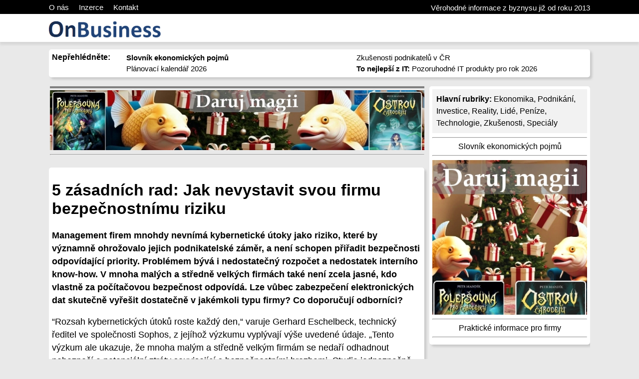

--- FILE ---
content_type: text/html; charset=UTF-8
request_url: https://onbusiness.cz/5-zasadnich-rad-jak-nevystavit-svou-firmu-bezpecnostnimu-riziku-277
body_size: 6519
content:
<html>
<head>
<meta http-equiv="Content-Type" content="text/html; charset=utf-8">
<title>5 zásadních rad: Jak nevystavit svou firmu bezpečnostnímu riziku</title>
<meta name="description" content="Management firem mnohdy nevnímá kybernetické útoky jako riziko, které by významně ohrožovalo jejich podnikatelské záměr, a není schopen přiřadit bezpečnosti odpovídající priority. Problémem bývá i nedostatečný rozpočet a nedostatek interního know-how. V mnoha malých a středně velkých firmách také není zcela jasné, kdo vlastně za počítačovou bezpečnost odpovídá. Lze vůbec zabezpečení elektronických dat skutečně vyřešit dostatečně v jakémkoli typu firmy? Co doporučují odborníci?">
<meta name="keywords" content="rizika, zabezpečení, firmy">
<meta name="author" content="WN PM">
<meta name="generator" content="WNpro">
<meta name="Content-Language" http-equiv="Content-Language" content="cs"> 
<meta name="revisit-after" content="15 days">
<meta name="viewport" content="width=device-width, initial-scale=1"><meta property="og:image" content="https://www.onbusiness.cz/img/scrweb.jpg" /><link rel="image_src" href="https://www.onbusiness.cz/img/scrweb.jpg" /><style type="text/css">
body {margin: 0px auto; color: black;background-color: #E9E9E9; font-family: Arial, Helvetica, sans-serif;}
#toplnk {width: 100%; min-width: 1084px; height: 22px; background-color: black; color: white; font-size: 15px; font-weight: 300; padding-top: 6px; overflow: hidden;}
#toplnk2 {width: 100%; min-width: 1084px; height: 42px; background-color: white; font-size: 18px; font-weight: 300; padding: 14px 0px 0px 0px; box-shadow: 0px 6px 4px #D8D8D8;}
.ccentered, .ccenteredt, .ccenteredm{position:relative; width: 1084px; margin: auto; height: auto; padding: 0px; clear: both;}
.ccenteredt a{color: white; text-decoration: none;}
.ccenteredm{padding-top:15px;}
#bcentered{position:relative; width: 1084px; margin: auto; margin-top: 4px; height: auto; padding: 6px; clear: both; background-color:#f3f3f3; border-radius: 5px; box-shadow: 4px 4px 4px #C8C8C8; font-size: 80%; text-align: center;}
#bcentered a{color: black;}
.rfloat {float:right; margin-top: 1px;}
.rndbox1, .rndbox2, .rndbox3, .rndbox4, .rndbox5 {float: left; background-color: white; border-radius: 5px; padding: 6px; box-shadow: 4px 4px 4px #C8C8C8;}
.rndbox4hr {float: left; margin: 2px; padding: 4px 0px 0px 0px; width: 750px; margin-top: 15px; border-top: 4px solid grey;}
.rndbox1 {width: 1072px; margin-top: 0px; margin-bottom: 3px;}
.rndbox2 {width: 526px; height: 348px; margin-top: 12px; background-repeat: no-repeat; background-size: 100% 250px;}
.rndbox3 {width: 526px; height: 100px; margin-top: 12px; background-repeat: no-repeat; background-size: 178px 100%; margin-left: 8px;}
.rndbox4 {width: 740px; margin-top: 15px;}
.rndbox5 {width: 310px; margin-top: 15px; margin-left: 8px; float: right;}
.rndbox2i{margin-top: 262px;}
.rndbox3i{margin-left: 185px;}
.rndbox4i{width: 100%; margin-top: 10px; clear: both; min-height: 90px;}
.rndbox4ii{float: left; width: 160px; height: 90px; margin: 2px 10px 0px 0px; border-radius: 4px; background-repeat: no-repeat; background-size: 100% 100%;}
.rndbox4it{float: left; width: 570px; min-height: 90px;}
.rndbox4it2{float: left; width: 340px; min-height: 90px;}
.rndspan4{margin: 0px; padding: 0px;}
a.titmain{color: black; font-size: 200%; text-decoration: none;}
a.titdva{color: black; font-size: 120%; text-decoration: none; padding-top: 12px;}
a:hover.titmain, a:hover.titdva {text-decoration: underline;}
span.upout, span.upout2 {width: 40%; float: left; margin-left: 3%; font-size: 95%; line-height: 22px;}
.main{overflow: hidden; float: right; width: 24px; transition: width 1s; transition-delay: 10s; height: 24px; margin-top: 10px;}
.main:hover{width: 300px; transition: width 1s;}
p.m26artc, li {font-size: 1.1em; line-height: 26px}
ul.small li {font-size: 0.9em; line-height: 20px}
h2.M26x3 a {color: black; font-size: 110%; text-decoration: none;}
h2.M26x3 a:hover {text-decoration: underline;}
h2.m51{margin: 15px 0px 5px 0px; color: #214478;}
h1.m51{margin: 0px 0px 0px 0px;}
p.m26shper {line-height: 20px}
tr.M26lgr {background: #EEEEEE}
span.M26imgtx {font-size: 11px; border: 1px solid #eeeeee; padding: 3px; margin: 3px; text-align:center;}
a{COLOR: black; TEXT-DECORATION: none}
a:hover {TEXT-DECORATION: underline}
p a {text-decoration: underline}
p.perex {font-weight: bold; font-size: 1.1em; line-height: 26px}
ul a {text-decoration: underline}
ol a {text-decoration: underline}
span.m26adate {float:right; font-size: 12px; color: #999999;}
img.M20socn {width: 16px; height: 16px; border: none}
.M0grey{background: #F8F8F8}
#cse-search-results iframe {width: 100%; }
.M26instx {background: #EEEEEE; padding: 4px; margin: 0px; width: 50%; float: right;}
.M26instx p.m26artc {font-size: 1em; line-height: 22px; margin: 4px;}

#top-bcad {position: relative; width: 1084px; height: 164px; margin: -6px auto -15px auto; padding: 0px;}
#side-bcad {position: fixed; top: 25%; left: 50%; width: 1374px; height: 75%; max-height: 750px; margin-left: -687px; text-align: left; padding: 0px; z-index: -998;}
img.bcadt {width: 100%; margin: 0px;}
img.bcadl {height: 100%; margin-left: 0px; float: left;}
img.bcadr {height: 100%; margin-right: 0px; float: right;}

.M15std {border-top: 2px solid #283838; border-left: 1px dotted #283838; margin-top: 5px}
.M15std2 {border-top: 2px solid #283838; border-left: 1px dotted #283838; margin-top: 5px; margin-left: 20px}
.M15std3 {border-top: 2px solid #283838; border-left: 1px dotted #283838; margin-top: 5px; margin-left: 40px}
.M15tit {background: #DEDEDE; margin-top: 2px; padding: 3px; font: bold; clear: both}
.M15txt {padding: 3px}
.M15bot {color: #404040; text-align: right}

@media screen and (max-width: 1134px){
	#top-bcad{width: 100%;}
	.ccentered, .ccenteredt, .ccenteredm{width: 934px;}
	#toplnk {min-width: 946px;}
	#toplnk2 {min-width: 946px;}
	#bcentered{width: 934px;}
	.rndbox1 {width: 922px;}
	.rndbox2 {width: 451px;}
	.rndbox3 {width: 451px;}
	.rndbox4 {width: 590px; margin-top: 5px;}
	.rndbox5 {margin-top: 5px;}
	.rndbox4it {width: 420px;}
	.rndbox4it2 {width: 265px;}
    .rndbox4hr{width: 100%;}
	a.titdva{font-size: 110%;}
	p.m26shper{font-size: 90%; margin-top: 2px;}
}
@media screen and (max-width: 964px){
	.ccentered, .ccenteredt,.ccenteredm{width: 760px;}
	#toplnk {min-width: 772px;}
	#toplnk2 {min-width: 772px;}
	#bcentered{width: 760px;}
	.rndbox1 {width: 760px;}
	.rndbox2 {width: 526px;margin-left: 100px; height: auto;}
	.rndbox3 {width: 526px;margin-left: 100px; height: auto;}
	.rndbox4 {width: 410px; margin-top: 5px;}
	.rndbox5 {margin-top: 5px;}
	.rndbox4it {width: 240px;}
	a.titdva{font-size: 120%;}
	p.m26shper{font-size: 100%; margin-top: 6px;}
	span.upout, span.upout2 {width: 99%;}
}
@media screen and (max-width: 820px){
	.ccentered {width: 97%; display: table;}
	.ccenteredt {width: 97%;}
	.ccenteredm {width: 97%;}
	#bcentered{width: 97%;}
	#toplnk {min-width: 0px;}
	#toplnk2 {min-width: 0px;}
	.rndbox1 {width: 97%;}
	.rndbox4hr {width: 97%; overflow-x: hidden;}
	.rndbox4 {width: 98%; display: table-row-group; float: none;}
	.rndbox4ii {width: 20%;}
	.rndbox4it {width: 76%;}
	.rndbox5 {width: 98%; display: table-footer-group; float: none;}
	.rndspan4{padding: 4px; display:table-cell;}
	.rfloat {display: none;}
	.rndbox2 {margin-left: 60px;}
	.rndbox3 {margin-left: 60px;}
}
@media screen and (max-width: 630px){
	.rndbox2 {margin-left: 5%; width: 90%;}
	.rndbox3 {margin-left: 5%; width: 90%;}
	.rndbox4it2{width: 100%;}
}
@media screen and (max-width: 510px){
	a.titmain{font-size: 150%;}
	a.titdva{font-size: 110%;}
	.rndbox3 {height: auto;}
}
@media screen and (max-height: 900px){
img.bcadl {margin-left: 30px;}
img.bcadr {margin-right: 30px;}
}
@media screen and (max-height: 700px){
img.bcadl {margin-left: 60px;}
img.bcadr {margin-right: 60px;}
}
@media screen and (max-height: 500px){
img.bcadl {margin-left: 90px;}
img.bcadr {margin-right: 90px;}
}
</style>
<script> function M0SwOnOff(a){if(document.getElementById('floatshar'+a).style.height==''){document.getElementById('floatshar'+a).style.height='15px';document.getElementById('floatshar'+a).style.overflow='hidden';} else {document.getElementById('floatshar'+a).style.height=''; document.getElementById('floatshar'+a).style.overflow='visible';}}</script><!-- Google tag (gtag.js) -->
<script async src="https://www.googletagmanager.com/gtag/js?id=G-JXX07P63CH"></script>
<script>
  window.dataLayer = window.dataLayer || [];
  function gtag(){dataLayer.push(arguments);}
  gtag('js', new Date());

  gtag('config', 'G-JXX07P63CH');
</script>
</head>
  <body>
<div class="cookie_container"></div>
<div id="toplnk"><div class="ccenteredt"><a href="o-vydavateli-65">O nás</a> &nbsp;&nbsp;&nbsp; <a href="o-vydavateli-65">Inzerce</a> &nbsp;&nbsp;&nbsp; <a href="o-vydavateli-65">Kontakt</a><span class="rfloat">Věrohodné informace z byznysu již od roku 2013</span></div></div>
<div id="toplnk2"><div class="ccentered"><a href="index"><img src="../img/logoonb.gif" border="0" width="224" height="33" align="left"></a>
  <div class="main"></div>
</div></div>
<div class="ccenteredm">
 <div class="rndbox1">
  <span style="float:left; margin-top: 1px; margin-bottom: 4px;"><b>Nepřehlédněte:</b></span>
  <span>
  <span class="upout"><a href="slovnik-ekonomickych-pojmu-5046"><b>Slovník ekonomických pojmů</b></a><br><a href="planovaci-kalendar-2026-zdarma-ke-stazeni-i-k-vytisteni-7249">Plánovací kalendář 2026</a></span><span class="upout2"><a href="zkusenosti-podnikatelu-jak-uspesne-provozovat-firmu-3918">Zkušenosti podnikatelů v ČR</a><br><a href="http://www.businessit.cz/cz1/to-nejlepsi-z-it-pozoruhodne-it-produkty-pro-rok-2026.php"><b>To nejlepší z IT:</b> Pozoruhodné IT produkty pro rok 2026</a></span>

  </span>
 </div>
 </div>
<div class="ccentered" style="overflow: hidden;">
 <div class="rndbox4hr">
 	<div style="overflow: hidden;"><script src="https://bispiral.com/bansys/xban.js.php?pnum=4&cd=1"></script></div> </div>
 <div class="rndbox5"><span class="rndspan4">
    <div style="background-color: #f2f2f2; padding: 8px; line-height: 1.5;"><b>Hlavní rubriky:</b> <a href="rubrika-ekonomika-19">Ekonomika</a>, <a href="rubrika-podnikani-12">Podnikání</a>, <a href="rubrika-investice-17">Investice</a>, <a href="rubrika-reality-20">Reality</a>, <a href="rubrika-lide-44">Lidé</a>, <a href="rubrika-penize-46">Peníze</a>, <a href="rubrika-technologie-45">Technologie</a>, <a href="rubrika-zkusenosti-nazory-18">Zkušenosti</a>, <a href="specialy-seznam-titul-75">Speciály</a></div>
    <div><hr><center>
<a href="slovnik-ekonomickych-pojmu-5046">Slovník ekonomických pojmů</a>
<hr>
<div style="overflow: hidden;"><script src="https://bispiral.com/bansys/xban.js.php?pnum=7&cd=1"></script></div>
<a href="nejlepsi-a-nejuzitecnejsi-sluzby-a-informace-pro-firmy-2796">Praktické informace pro firmy</a>
<hr></div> </span></div>
 <div class="rndbox4"><span class="rndspan4">
  		<div><div><h1>5 zásadních rad: Jak nevystavit svou firmu bezpečnostnímu riziku</h1><p class='perex'>Management firem mnohdy nevnímá kybernetické útoky jako riziko, které by významně ohrožovalo jejich podnikatelské záměr, a není schopen přiřadit bezpečnosti odpovídající priority. Problémem bývá i nedostatečný rozpočet a nedostatek interního know-how. V mnoha malých a středně velkých firmách také není zcela jasné, kdo vlastně za počítačovou bezpečnost odpovídá. Lze vůbec zabezpečení elektronických dat skutečně vyřešit dostatečně v jakémkoli typu firmy? Co doporučují odborníci?</p><p class="m26artc">“Rozsah kybernetických útoků roste každý den,“ varuje Gerhard Eschelbeck, technický ředitel ve společnosti Sophos, z jejíhož výzkumu vyplývají výše uvedené údaje. „Tento výzkum ale ukazuje, že mnoha malým a středně velkým firmám se nedaří odhadnout nebezpečí a potenciální ztráty související s bezpečnostními hrozbami. Studie jednoznačně dokazuje i to, že těmto hrozbám mnohé firmy čelí právě z důvodu své nečinnosti v oblasti IT bezpečnosti.“</p>
<p class="m26artc">Provedený výzkum poukazuje na některé nejasnosti ohledně moderních konceptů. Odpovědní manažeři si vůbec nejsou jisti tím, jak moc bezpečnost ovlivňuje využívání zařízení vlastněných zaměstnanci (BYOD) a používání technologií cloudu. Celých 77 procent respondentů v této souvislosti uvedlo, že v příštím roce zvýší nebo nesníží využívání cloudů a služeb spravované IT infrastruktury. Celá čtvrtina z nich ovšem netuší, jaký to bude mít vliv na bezpečnost.</p>
<h2>Co ve firmách nechápou</h2>
<p class="m26artc">Celých 69 procent respondentů uvedlo, že mobilní přístup ke klíčovým firemním aplikacím bude příští rok pravděpodobně větší, a to i přes to, že polovina z nich si myslí, že toto zvýšení bude mít negativní bezpečnostní dopady.</p>
<p class="m26artc">„Malé a středně velké firmy si prostě nemohou dovolit ten luxus nevěnovat se problematice bezpečnosti,“ dodává Larry Ponemon, prezident Ponemon Institute, který výzkum pro Sophos realizoval. „Bez přijetí bezpečnostních opatření existuje podstatně větší šance, že využívání nových technologií povede k růstu kybernetických útoků. A to bude samozřejmě tyto firmy stát nemalé prostředky.“</p>
<p class="m26artc">Respondenti na vyšších pozicích mají největší nejasnosti o problematice hrozeb, které by mohly jejich firmy ohrozit. Příčinou negativního stavu je pravděpodobně odtržení vyšších manažerských pozic od běžných provozních problémů. Bez zvýšení informovanosti nebudou zaměstnanci na těchto pozicích chápat důležitost bezpečnostní problematiky, která tak nikdy nezíská potřebnou prioritu.</p>
<h2>Jak jsou na tom různá odvětví</h2>
<p class="m26artc">Průzkum ukázal, že firmy z oblasti finančních služeb jsou v oblasti IT bezpečnosti nejsebevědomější. Důvodem může být nutnost dodržování právních předpisů pro ochranu dat. Povědomí technologických firem je ve srovnání s průměrem také vyšší, s největší pravděpodobností díky interním zkušenostem s IT problematikou.</p>
<p class="m26artc">Naopak firmy působící v maloobchodu, vzdělávání, výzkumu, zábavě a mediálním průmyslu jsou na tom nejhůře. Respondenti vykázali s ohledem na bezpečnost nejvyšší míru neporozumění.</p>
<h2>Odborníci doporučují: Zásadní body k řešení IT bezpečnosti</h2>
<p class="m26artc">Co mají organizace podle odborníků podniknout, aby pro ně případný bezpečnostní incident nebyl likvidační, případně aby mu zcela předešly? Zde je 5 zásadních bodů:</p>
<p class="m26artc">1) <strong>Organizace musí soustředit dostatečné zdroje na sledování své bezpečnostní situace.</strong> Jen tehdy totiž mohou přijímat adekvátní rozhodnutí. Při posuzování vztahu k bezpečnostní problematice se firmy musí zaměřit nejen na sledování hrozeb, ale také na včasné informování a aktivní detekci.</p>
<p class="m26artc">2) <strong>Důležité je definovat ověřené postupy pro zabezpečení mobilních zařízení</strong>, zejména s ohledem na BYOD. Organizace by měly pečlivě naplánovat a implementovat mobilní strategii, a to bez negativního dopadu na bezpečnost.</p>
<p class="m26artc">3) <strong>Organizace by měly hledat cestu, jak si poradí s nedostatkem profesionálů ovládajících problematiku informační bezpečnosti.</strong> Řešením může být snížení nároků na interní zdroje, například i pomocí přechodu na cloudové technologie. Důležité je také využívat odborné konzultanty a snadno upravovatelná řešení.</p>
<p class="m26artc">4) <strong>Náklady související s kybernetickými útoky by měly být pravidelně vyhodnocovány, a to včetně zohlednění dopadů způsobených snížením produktivity.</strong> Do problematiky bezpečnosti je důležité více zapojit vrcholový management, jen tak totiž může bezpečnost získat odpovídající priority. Důležité jsou také investice do řešení, které umožní v případě bezpečnostního incidentu rychlý návrat k normálnímu stavu. Tento požadavek je důležitý i z pohledu návratnosti investic.</p>
<p class="m26artc">5) <strong>Vzhledem k častému nedodržování pravidel umožňující efektivní zabezpečení je důležité zvážit využití konsolidované správy bezpečnosti.</strong> Díky komplexnímu přístupu mohou organizace snadno získat přesné informace o hrozbách a zaměřit se na problémové oblasti.</p><br clear='all'><div style='float: right; text-align: right'>(22. 11. 2013 | redakce2)</div><br clear='all'>  <img src='../img/socialnets2.png' border='0' width='50' height='20' hspace='0' usemap="#cmap1">
<map name="cmap1">
  <area shape="rect" style="cursor: pointer;" coords="0,0,20,19" onclick="window.open('https://www.facebook.com/sharer.php?u='+document.URL,'','width=500, height=300')" alt="Facebook">
  <area shape="rect" style="cursor: pointer;" coords="30,0,52,19" onclick="window.open('https://twitter.com/share?text=Adventure&url='+document.URL,'','width=500, height=300')" alt="Twitter">
</map> <hr></div></div><div>Komentáře, názory a rady</div><br clear='all'><div class='M15tit'>Zatím sem nikdo nevložil žádný komentář. Buďte první...</div><br><a href='5-zasadnich-rad-jak-nevystavit-svou-firmu-bezpecnostnimu-riziku-komentare-278'>>>> Číst a vkládat komentáře <<<</a> </span></div>
</div>
<div class="ccentered" style="overflow: hidden;"><div id="bcentered">
  &copy;2013-2026 OnBusiness.cz, ISSN 2336-1999 | Názvy použité v textech mohou být ochrannými známkami příslušných vlastníků.<br>Provozovatel: Bispiral, s.r.o., kontakt: BusinessIT(at)Bispiral.com | <b>Inzerce:</b> BusinessIT(at)Bispiral.com<br/><a href='o-vydavateli-65'>O vydavateli</a> | <a href='pravidla-webu-onbusiness-cz-50'>Pravidla webu OnBusiness.cz a ochrana soukromí</a> | pg(277) </div></div>
</body>
<!--GenOKx--></html>
